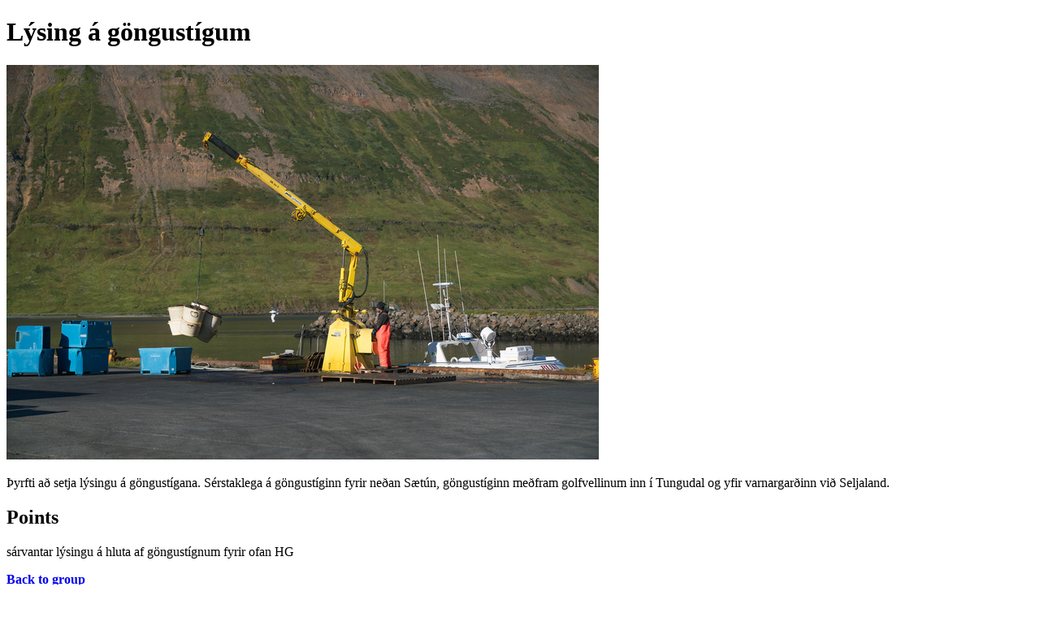

--- FILE ---
content_type: text/html; charset=utf-8
request_url: https://isafjardarbaer.betraisland.is/post/59965
body_size: 820
content:
<!DOCTYPE html><html lang="en"><head><title>Lýsing á göngustígum</title><meta property="og:url" content="https://isafjardarbaer.betraisland.is/post/59965"><meta property="og:title" content="Lýsing á göngustígum"><meta property="og:description" content="Þyrfti að setja lýsingu á göngustígana. Sérstaklega á göngustíginn fyrir neðan Sætún, göngustíginn meðfram golfvellinum inn í Tungudal og yfir varnargarðinn við Seljaland."><meta property="og:image" content="https://yrpri6-production.s3.amazonaws.com/9b83521e-1d2a-4f19-8aeb-27017807b7fd-retina.png"><meta property="og:type" content="website"><meta property="og:image:width" content="864"><meta property="og:image:height" content="486"><meta name="twitter:card" content="summary_large_image"><meta name="twitter:url" content="https://isafjardarbaer.betraisland.is/post/59965"><meta name="twitter:title" content="Lýsing á göngustígum"><meta name="twitter:description" content="Þyrfti að setja lýsingu á göngustígana. Sérstaklega á göngustíginn fyrir neðan Sætún, göngustíginn meðfram golfvellinum inn í Tungudal og yfir varnargarðinn við Seljaland."><meta name="twitter:image" content="https://yrpri6-production.s3.amazonaws.com/9b83521e-1d2a-4f19-8aeb-27017807b7fd-retina.png"><meta name="twitter:image:alt" content="Lýsing á göngustígum"></head><body><h1>Lýsing á göngustígum</h1><img src="https://yrpri6-production.s3.amazonaws.com/9b83521e-1d2a-4f19-8aeb-27017807b7fd-retina.png" alt="Lýsing á göngustígum"><p>Þyrfti að setja lýsingu á göngustígana. Sérstaklega á göngustíginn fyrir neðan Sætún, göngustíginn meðfram golfvellinum inn í Tungudal og yfir varnargarðinn við Seljaland.</p><div><h2>Points</h2></div><div><div><p>sárvantar lýsingu á hluta af göngustígnum fyrir ofan HG</p></div></div><p><b><a href="/group/9935"><div><p>Back to group</p></div></a></b></p><p><small>This content is created by the open source Your Priorities citizen engagement platform designed by the non profit Citizens Foundation</small></p><p><small><a href="https://github.com/CitizensFoundation/your-priorities-app"><div>Your Priorities on GitHub</div></a></small></p><p><small><a href="https://citizens.is"><div>Check out the Citizens Foundation website for more information</div></a></small></p><script defer src="https://static.cloudflareinsights.com/beacon.min.js/vcd15cbe7772f49c399c6a5babf22c1241717689176015" integrity="sha512-ZpsOmlRQV6y907TI0dKBHq9Md29nnaEIPlkf84rnaERnq6zvWvPUqr2ft8M1aS28oN72PdrCzSjY4U6VaAw1EQ==" data-cf-beacon='{"version":"2024.11.0","token":"fe6eb414a07a424faae8a6285da88f62","r":1,"server_timing":{"name":{"cfCacheStatus":true,"cfEdge":true,"cfExtPri":true,"cfL4":true,"cfOrigin":true,"cfSpeedBrain":true},"location_startswith":null}}' crossorigin="anonymous"></script>
</body></html>